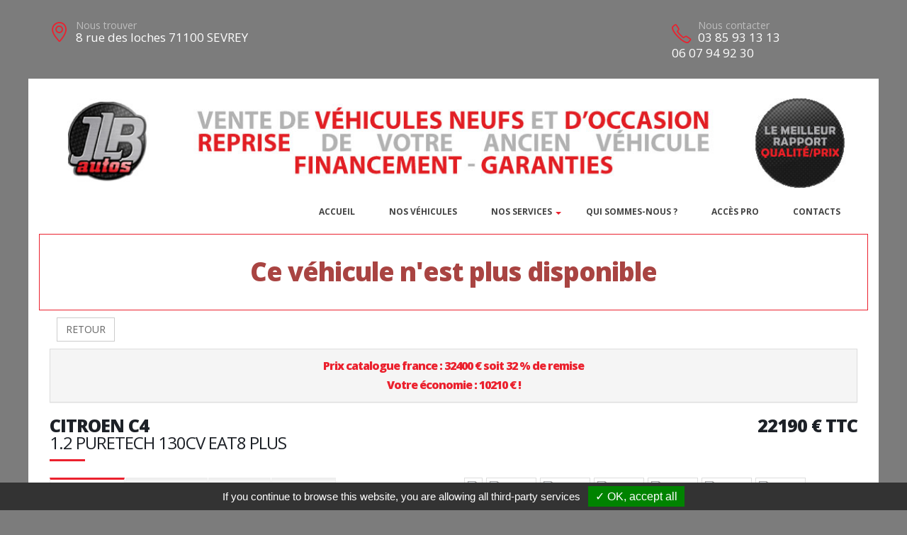

--- FILE ---
content_type: text/html; charset=UTF-8
request_url: https://jlbautos-sevrey.com/vehicule-50481-2
body_size: 7684
content:
<!DOCTYPE html>
<html class="boxed">
	<head>
					<script type="text/javascript" src="/tarteaucitron/tarteaucitron.js"></script>

        <script type="text/javascript">
			tarteaucitron.init({
				"hashtag": "#tarteaucitron", 
				"highPrivacy": false, 
				"orientation": "bottom", 
				"adblocker": false, 
				"showAlertSmall": false, 
				"cookieslist": false, 
				"removeCredit": true, 
			});
        </script>
	



			
		
			
						
				<!-- Basic -->
		<meta charset="utf-8">
		<meta http-equiv="X-UA-Compatible" content="IE=edge">	

		<title>CITROEN C4 - JLB AUTOS</title>	

		<meta name="keywords" content="CITROEN C4" />
		<meta name="description" content="CITROEN C4, disponible chez JLB AUTOS a SEVREY">
		
		
		
		<meta property='og:type' content='article' />
		<meta property='og:url' content='http://jlbautos-sevrey.com/vehicule-50481-2' />
		<meta property='og:image' content='https://pathmedias.com/SITE_PRINCIPAL/photos/50481/1.jpg' />		<meta property='og:image:type' content='image/jpg'/>
		<meta property='og:site_name' content='JLB AUTOS'   />
		<meta property='og:locale' content='fr_FR'   />
		<meta property='og:title' content='CITROEN&nbsp;C4&nbsp;22190 €' />
		<meta property='og:description' content='CITROEN C4 disponible chez JLB AUTOS &agrave; SEVREY' />

		
		<!-- Favicon -->
		<link rel="shortcut icon" href="logos/site_279/favicon.ico" type="image/x-icon" />

		<!-- Mobile Metas -->
		<meta name="viewport" content="width=device-width, minimum-scale=1.0, maximum-scale=1.0, user-scalable=no">

		<!-- Web Fonts  -->
		<link href="https://fonts.googleapis.com/css?family=Open+Sans:300,400,600,700,800%7CShadows+Into+Light" rel="stylesheet" type="text/css">

		<!-- Vendor CSS -->
		<link rel="stylesheet" href="template/hors_reseau/vendor/bootstrap/css/bootstrap.min.css">
		<link rel="stylesheet" href="template/hors_reseau/vendor/font-awesome/css/font-awesome.min.css">
		<link rel="stylesheet" href="template/hors_reseau/vendor/animate/animate.min.css">
		<link rel="stylesheet" href="template/hors_reseau/vendor/simple-line-icons/css/simple-line-icons.min.css">
		<link rel="stylesheet" href="template/hors_reseau/vendor/owl.carousel/assets/owl.carousel.min.css">
		<link rel="stylesheet" href="template/hors_reseau/vendor/owl.carousel/assets/owl.theme.default.min.css">
		<link rel="stylesheet" href="template/hors_reseau/vendor/magnific-popup/magnific-popup.min.css">
		<!-- Theme CSS -->
		
		<link rel="stylesheet" href="template/hors_reseau/css/theme-elements.css">
		<link rel="stylesheet" href="template/hors_reseau/css/theme-blog.css">
		<link rel="stylesheet" href="template/hors_reseau/css/theme-shop.css">


		<!-- Skin CSS -->
		<link rel="stylesheet" href="template/hors_reseau/css/skin_rouge.css"> 



		<!-- Theme Custom CSS -->
		<link rel="stylesheet" href="template/hors_reseau/css/ajustements.css">
		<link rel="stylesheet" href="template/hors_reseau/css/rouge.css">
				<!-- Head Libs -->
		<script src="template/hors_reseau/vendor/modernizr/modernizr.min.js"></script>
		<style>
		
		.tp-caption main-label{
			font-size:40px
		}
		</style>

	
	</head>
	<body>


		
<div class="header-top-custom hidden-xs hidden-sm">
	<div class="container">
		<div class="row">
			<div class="col-sm-5 col-address">
				<i class="icon-location-pin icons text-color-primary"></i>
				<label>Nous trouver</label>
				<strong>8 rue des loches 71100 SEVREY</strong>
			</div>
			<div class="col-sm-4">
							</div>
			<div class="col-sm-3 col-phone">
				<table style='width:100%'>
				<tr>
				<td>
					<i class="icon-phone icons text-color-primary"></i>
					<label>Nous contacter</label>
					<strong>03 85 93 13 13</strong>
					<strong>06 07 94 92 30</strong>					
				</td>
																</tr>
				</table>
			</div>
		</div>
	</div>
</div>

		<div class="body">
			
<header id="header">
	<div class="header-body">
		<div class="header-container container">
			<div class='row margin_top_20'><a href='https://jlbautos-sevrey.com'><img src='template/hors_reseau/banniere/279.jpg' class='img-responsive'/></a></div>							<div class="header-row">
					<div class="header-column">
						<div class="header-row">
							<div class="header-nav header-nav-stripe">
								<button class="btn header-btn-collapse-nav" data-toggle="collapse" data-target=".header-nav-main">
									<i class="fa fa-bars"></i>
								</button>
								<div class="header-nav-main header-nav-main-square header-nav-main-effect-1 header-nav-main-sub-effect-1 collapse">
									<nav class="navbar" data-toggle="sticky-onscroll"> 
										<img src='logos/site_279/logo.png' class='stickylogo' data-toggle="sticky-onscroll"/>
										<ul class="nav nav-pills" id="mainNav" style='float:right'>
																							<li >
													<a href="index">
														Accueil
													</a>
												</li>
																						
																																	<li >
												<a href="catalogue">
													Nos v&eacute;hicules												</a>
											</li>
																						
											<li class='dropdown'>
																<a href='' class='dropdown-toggle'>Nos services<i class='fa fa-caret-down'></i>
																</a>
																<ul class='dropdown-menu'><li>
																			<a href='reprise_de_votre_vehicule'>
																				Reprise de votre v&eacute;hicule
																			</a>
																		</li></ul>
															</li>												<li>
																<a href='page-Quisommesnous'>
																	Qui sommes-nous ?
																</a>
															</li>																								<li >
													<a href="identification">
														Acc&egrave;s PRO
													</a>
												</li>
																								<li >
													<a href="contacts">
														Contacts
													</a>
												</li>
																																																																				</ul>
									</nav>
								</div>
							</div>
						</div>
					</div>	
				</div>
						
		</div>
	</div>
</header>
			<div role="main" class="main">


				
				<section class='section section-no-background section-no-border m-none p-none'>
				<div class='container'>
					<div class='row mb-xl'><div class='col-md-12' style='padding-top:30px;border:1px solid #eb212e'>
								<h1 class='text-danger text-center'>Ce véhicule n'est plus disponible</h1>
							</div><div class='col-md-12'>
							<a href='catalogue.php'><button class='btn btn-default margin_10'>RETOUR</button></a></div><div class='panel-group col-md-12'>
							<div class='panel panel-default'>
								<div class='panel-heading'>
									<h4 class='panel-title text-center '>
										<a class='accordion-toggle' data-toggle='collapse' href='#panel-cart-discount' aria-expanded='true'>Prix catalogue france : 32400 &euro; soit 32 % de remise<br />Votre &eacute;conomie : 10210 &euro; !</a>
									</h4>
								</div>
							</div>
						</div>
						<div class='col-md-12'>
							<h3 class='mt-xlg pt-xlg mb-none pb-none pull-right text-right'>22190&nbsp;&euro;&nbsp;TTC</h3>
							<h3 class='mt-xlg pt-xlg mb-none pb-none text-uppercase'>CITROEN C4
								<br /><span class='h3'>1.2 PURETECH 130CV EAT8 PLUS</span>
							</h3>
							<div class='divider divider-primary divider-small mb-xl mt-none'><hr class='mt-sm'></div>
							<div class='row'>
								<div class='col-md-6'>
									<div class='tabs product-tabs'>
										<ul class='nav nav-tabs'>
											<li class='active'>
												<a href='#desc' data-toggle='tab'>Description</a>
											</li>
											<li>
												<a href='#equip' data-toggle='tab'>Equipements</a>
											</li><li>
													<a href='#partager' data-toggle='tab'>Partager</a>
												</li><li>
												<a href='#partage' data-toggle='tab'>Imprimer</a>
											</li>
										</ul>
										<div class='tab-content'><div id='partager' class='padding_30  tab-pane'>
													<div class='a2a_kit a2a_kit_size_32 a2a_default_style'>
														<a class='a2a_dd' href='https://www.addtoany.com/share'></a>
														<a class='a2a_button_facebook'></a>
														<a class='a2a_button_facebook_messenger'></a>
														<a class='a2a_button_whatsapp'></a>
														<a class='a2a_button_email'></a>
														<a class='a2a_button_linkedin'></a>
													</div>
													<script async src='https://static.addtoany.com/menu/page.js'></script>
												</div><div id='desc' class='tab-pane active'>
												<table class='product-table'>
													<tbody>
														<tr><td class='table-label'>R&eacute;f&eacute;rence :</td><td class='text-right'>42328</td></tr>
														<tr><td class='table-label'>Kilom&eacute;trage : </td><td class='text-right'>10 Km</td></tr>
														<tr><td class='table-label'>Mise en circulation :</td><td class='text-right'>19-03-2024</td></tr>
														<tr><td class='table-label'>Nb portes :</td><td class='text-right'>5</td></tr><tr><td class='table-label'>Couleur :</td><td class='text-right'>GRIS ACIER</td></tr>
														<tr><td class='table-label'>Puissance fiscale :</td><td class='text-right'>7 CV</td></tr><tr><td class='table-label'>Puissance din :</td><td class='text-right'>131 ch</td></tr>
															<tr><td class='table-label'>Cylindr&eacute;e :</td><td class='text-right'>1199 cm3</td></tr><tr><td class='table-label'>Energie :</td><td class='text-right'>Essence</td></tr>
														<tr><td class='table-label'>Boite :</td><td class='text-right'>Auto</td></tr>
														<tr><td class='table-label'>Taux de Co2 :</td><td class='text-right'>130 g <strong><span style='margin-left:20px;padding-left:10px;padding-right:10px;color:#000;background-color:#b5fe00' class='tooltipatb'>&nbsp;C&nbsp; <span class='tooltipimg'><img src='images/classement_energetique.png' style='width:250px' /></span></span></strong></td></tr><tr><td class='table-label'>Poids :</td><td class='text-right'>1353 kg</td></tr><tr><td class='table-label'>Malus :</td><td class='text-right'>310 &euro;</td></tr><tr><td class='table-label'>Disponibilit&eacute; :</td><td class='text-right'>STOCK FOURNISSEUR</td></tr></tbody>
												</table></div>
											<div id='equip' class='tab-pane'><h4>Comparaison mod&egrave;le France</h4><p><u>Idem Finition PLUS France :</u><br />
<br />
Avec option(s) :</p>

<table class="table table-hover" style="width:100%">
	<tbody>
		<tr>
			<td>- Peinture métallisée Gris Acier</td>
			<td style="text-align:right; white-space:nowrap"><strong>700€ TTC inclus</strong></td>
		</tr>
	</tbody>
</table><hr />
												<h4>Liste des &eacute;quipements</h4>
												<ul class='list list-icons'>
													<li><i class='fa fa-check'></i>ABS - REF - AFU</li>

<li><i class='fa fa-check'></i>Accoudoir central AV</li>

<li><i class='fa fa-check'></i>Active Safety Brake</li>

<li><i class='fa fa-check'></i>Aide au démarrage en pente</li>

<li><i class='fa fa-check'></i>Aide au stationnement AR + Caméra de recul</li>

<li><i class='fa fa-check'></i>Airbags AV frontaux - latéraux - rideaux</li>

<li><i class='fa fa-check'></i>Ambiance URBAN GREY : Sellerie Tissu Chevrons Gris/Textile effet cuir Noir + Sièges Advanced Comfort</li>

<li><i class='fa fa-check'></i>Avertisseur de temps de conduite</li>

<li><i class='fa fa-check'></i>Banquette AR avec dossier rabattable 1/3 - 2/3</li>

<li><i class='fa fa-check'></i>Caméra de recul</li>

<li><i class='fa fa-check'></i>Capteur de pluie et de luminosité</li>

<li><i class='fa fa-check'></i>Climatisation automatique bi-zone</li>

<li><i class='fa fa-check'></i>Combiné d'instrumentation numérique couleur avec rétro-éclairage</li>

<li><i class='fa fa-check'></i>Coques de rétroviseurs ext Noir</li>

<li><i class='fa fa-check'></i>Détection de sous-gonflage</li>

<li><i class='fa fa-check'></i>Ecran tactile 10"</li>

<li><i class='fa fa-check'></i>Fixations ISOFIX x2 aux places latérales AR</li>

<li><i class='fa fa-check'></i>Frein de stationnement électrique</li>

<li><i class='fa fa-check'></i>Fonction DAB</li>

<li><i class='fa fa-check'></i>Jantes alliage 18" AEROBLADE Gris Anthra</li>

<li><i class='fa fa-check'></i>Lève-vitres AV-AR électriques et séquentiels</li>

<li><i class='fa fa-check'></i>Mirror Screen compatible Apple CarPlay et Androïd Auto</li>

<li><i class='fa fa-check'></i>Pack Color Noir Brillant : Décors d’Airbump + Contours antibrouillard Noir</li>

<li><i class='fa fa-check'></i>Peinture métallisée Gris Acier</li>

<li><i class='fa fa-check'></i>Plancher de coffre modulable</li>

<li><i class='fa fa-check'></i>Projecteurs antibrouillard AV avec éclairage statique d'intersection</li>

<li><i class='fa fa-check'></i>Projecteurs AV à LED</li>

<li><i class='fa fa-check'></i>Reconnaissance des panneaux de vitesse et préconisation</li>

<li><i class='fa fa-check'></i>Rétroviseurs ext électriques et dégivrants</li>

<li><i class='fa fa-check'></i>Rétroviseurs ext rabattables électriquement</li>

<li><i class='fa fa-check'></i>Siège conducteur avec réglage lombaire</li>

<li><i class='fa fa-check'></i>Sièges Advanced Comfort</li>

<li><i class='fa fa-check'></i>Sièges AV réglables en hauteur</li>

<li><i class='fa fa-check'></i>Volant Cuir</li>
												</ul>
											</div><div id='partage' class='tab-pane'>
												<div class='row'>
													<div class='padding_30  col-xs-12 text-center'><form id='impresssion' name='impression' action='impression_pdf/impression.php' method='post'>
															<input type='hidden' name='id_vehicule' value='50481'/>
															<input type='hidden' name='garage_vehicule' value='2'/>
															<button type='submit' class='btn fond_orange arrondi texte_blanc'><span class='glyphicon glyphicon-print' aria-hidden='true'></span> Imprimer</button>
														</form></div>
												</div>
											</div>
										</div>
									</div><div class='row'>
											<div class='col-xs-12 text-center'>
												<button class='btn fond_orange arrondi texte_blanc btn-lg margin-right_10' data-target='#modal_contact' data-toggle='modal'>Je veux plus d'info</button>
												<button class='btn fond_orange arrondi texte_blanc btn-lg margin_left_10' data-target='#modal_contact' data-toggle='modal'>Je suis intéressé</button>
											</div>
										</div>
										<div class='modal fade' id='modal_contact' tabindex='-1' role='dialog' aria-labelledby='modal_contact'>
											<div class='modal-dialog' role='document'>
												<div class='modal-content arrondi'>
													<div class='modal-header'>
														<h3 class='text-center'>Ce v&eacute;hicule vous int&eacute;resse ?</h3>
													</div>
													<div class='modal-body' id='monformmail'>
														<form name='form_interesse_par' id='form_interesse_par' method='post' action='thankyou-50481-2'>
															<div class='form-group'>
																<label>Nom Pr&eacute;nom<span class='required'>*</span></label>
																<input type='text' class='form-control' id='nom_expediteur' name='nom_expediteur' REQUIRED />
															</div>
															<div class='form-group'>
																<label>Telephone<span class='required'>*</span></label>
																<input type='text' class='form-control' id='tel_expediteur' name='tel_expediteur' REQUIRED />
															</div>
															<div class='form-group'>
																<label>Email<span class='required'>*</span></label>
																<input class='form-control' id='mail_expediteur' name='mail_expediteur' type='email' REQUIRED />
															</div>
															<div class='form-group'>
																<input value='1' name='rgpd_expediteur' id='rgpd_expediteur'  type='checkbox' required='required'> 
																<span class='small'>En soumettant ce formulaire, j'accepte que les informations saisies soient exploit&eacute;es dans le cadre de la relation commerciale qui peut en d&eacute;couler. <a href='/politique-de-confidentialite' target='_blank'>En savoir plus</a></span>
															</div>
														
															<div class='text-right'>
																<input name='vospreferences' id='vospreferences'  type='text' value='' style='opacity:0'/> 
																<button id='envoyer_interesse_par' name='envoyer_interesse_par' class='btn btn-primary' type='submit' >Envoyer ma demande</button>
															</div>
														</form>
													</div>
												</div>
											</div>
										</div></div>
								<div class='col-md-6'>
									<div class='galeriepop'><a class='img-thumbnail img-thumbnail-hover-icon mb-xs mr-xs' href='https://atbauto.com/photos/50481/1.jpg?i=963110240'>
												<img class='img-responsive' src='https://atbauto.com/photos/50481/1.jpg?i=963110240'  /><div class='product-label'><span class='discount'>-32%</span></div></a><a class='img-thumbnail img-thumbnail-hover-icon mb-xs mr-xs' href='https://atbauto.com/photos/50481/2.jpg?i=1055500641'>
														<img class='img-responsive' src='https://atbauto.com/photos/50481/2.jpg?i=1055500641'   width='61'>
													</a><a class='img-thumbnail img-thumbnail-hover-icon mb-xs mr-xs' href='https://atbauto.com/photos/50481/3.jpg?i=1036024194'>
														<img class='img-responsive' src='https://atbauto.com/photos/50481/3.jpg?i=1036024194'   width='61'>
													</a><a class='img-thumbnail img-thumbnail-hover-icon mb-xs mr-xs' href='https://atbauto.com/photos/50481/4.jpg?i=1209715000'>
														<img class='img-responsive' src='https://atbauto.com/photos/50481/4.jpg?i=1209715000'   width='61'>
													</a><a class='img-thumbnail img-thumbnail-hover-icon mb-xs mr-xs' href='https://atbauto.com/photos/50481/5.jpg?i=866914167'>
														<img class='img-responsive' src='https://atbauto.com/photos/50481/5.jpg?i=866914167'   width='61'>
													</a><a class='img-thumbnail img-thumbnail-hover-icon mb-xs mr-xs' href='https://atbauto.com/photos/50481/6.jpg?i=652912978'>
														<img class='img-responsive' src='https://atbauto.com/photos/50481/6.jpg?i=652912978'   width='61'>
													</a><a class='img-thumbnail img-thumbnail-hover-icon mb-xs mr-xs' href='https://atbauto.com/photos/50481/7.jpg?i=1855013898'>
														<img class='img-responsive' src='https://atbauto.com/photos/50481/7.jpg?i=1855013898'   width='61'>
													</a><a class='img-thumbnail img-thumbnail-hover-icon mb-xs mr-xs' href='https://atbauto.com/photos/50481/8.jpg?i=1020644422'>
														<img class='img-responsive' src='https://atbauto.com/photos/50481/8.jpg?i=1020644422'   width='61'>
													</a><a class='img-thumbnail img-thumbnail-hover-icon mb-xs mr-xs' href='https://atbauto.com/photos/50481/9.jpg?i=1485649590'>
														<img class='img-responsive' src='https://atbauto.com/photos/50481/9.jpg?i=1485649590'   width='61'>
													</a><a class='img-thumbnail img-thumbnail-hover-icon mb-xs mr-xs' href='https://atbauto.com/photos/50481/10.jpg?i=167029034'>
														<img class='img-responsive' src='https://atbauto.com/photos/50481/10.jpg?i=167029034'   width='61'>
													</a><a class='img-thumbnail img-thumbnail-hover-icon mb-xs mr-xs' href='https://atbauto.com/photos/50481/11.jpg?i=1520603451'>
														<img class='img-responsive' src='https://atbauto.com/photos/50481/11.jpg?i=1520603451'   width='61'>
													</a><a class='img-thumbnail img-thumbnail-hover-icon mb-xs mr-xs' href='https://atbauto.com/photos/50481/12.jpg?i=1867215603'>
														<img class='img-responsive' src='https://atbauto.com/photos/50481/12.jpg?i=1867215603'   width='61'>
													</a><a class='img-thumbnail img-thumbnail-hover-icon mb-xs mr-xs' href='https://atbauto.com/photos/50481/13.jpg?i=631224724'>
														<img class='img-responsive' src='https://atbauto.com/photos/50481/13.jpg?i=631224724'   width='61'>
													</a><a class='img-thumbnail img-thumbnail-hover-icon mb-xs mr-xs' href='https://atbauto.com/photos/50481/14.jpg?i=137102742'>
														<img class='img-responsive' src='https://atbauto.com/photos/50481/14.jpg?i=137102742'   width='61'>
													</a><a class='img-thumbnail img-thumbnail-hover-icon mb-xs mr-xs' href='https://atbauto.com/photos/50481/15.jpg?i=1629726740'>
														<img class='img-responsive' src='https://atbauto.com/photos/50481/15.jpg?i=1629726740'   width='61'>
													</a><a class='img-thumbnail img-thumbnail-hover-icon mb-xs mr-xs' href='https://atbauto.com/photos/50481/16.jpg?i=519099101'>
														<img class='img-responsive' src='https://atbauto.com/photos/50481/16.jpg?i=519099101'   width='61'>
													</a><a class='img-thumbnail img-thumbnail-hover-icon mb-xs mr-xs' href='https://atbauto.com/photos/50481/17.jpg?i=825380057'>
														<img class='img-responsive' src='https://atbauto.com/photos/50481/17.jpg?i=825380057'   width='61'>
													</a><a class='img-thumbnail img-thumbnail-hover-icon mb-xs mr-xs' href='https://atbauto.com/photos/50481/18.jpg?i=370753615'>
														<img class='img-responsive' src='https://atbauto.com/photos/50481/18.jpg?i=370753615'   width='61'>
													</a></div>
								</div>
							</div>
						</div>
					</div>
				</div>
			</section>				

					<section class="section section-no-background section-no-border m-none">
		<div class="container">
			<div class="row mb-xl">
			
					<div class="col-md-8">
						
													<h3 class="mt-xl mb-none pb-none text-uppercase">NOS HORAIRES</h3>
							<div class="divider divider-primary divider-small mb-xl mt-none">
								<hr class="mt-sm">
							</div>
							<p>Du lundi au samedi de 9h - 19h</p><br />
											</div>
			
		
					<div class="col-md-4">
		
														
												
						<div class="micro-map box-shadow-custom clearfix">
							<div class="micro-map-map">
								<div id="googleMapsMicro" class="google-map m-none" style="height: 280px;">
									<iframe src=https://www.google.com/maps/embed?pb=!1m18!1m12!1m3!1d2734.1689482425227!2d4.849815515818513!3d46.74185085530314!2m3!1f0!2f0!3f0!3m2!1i1024!2i768!4f13.1!3m3!1m2!1s0x47f2fd478bce79bf%3A0xc0f72911d94ad3e7!2s8+Rue+des+Loches%2C+71100+Sevrey!5e0!3m2!1sfr!2sfr!4v1513333627295 width=600 height=450 frameborder=0 style=border:0 allowfullscreen></iframe>		
									<script src="template/hors_reseau/vendor/jquery/jquery.min.js"></script>
									<script>jQuery("#googleMapsMicro iframe").css("width","100%");jQuery("#googleMapsMicro iframe").css("height","100%");</script>
								</div>
							</div>
							<div class="micro-map-info">
								<div class="micro-map-info-detail">
									<strong>JLB AUTOS</strong>
									<i class="icon-location-pin icons text-color-primary"></i>
									<label>Nous trouver</label>
									<strong>8 rue des loches 71100 SEVREY</strong>
								</div>
								<div class="micro-map-info-detail">
									<i class="icon-phone icons text-color-primary"></i>
									<label>Nous appeler</label>
									<strong>03 85 93 13 13</strong>
																		<strong>06 07 94 92 30</strong>
																</div>
							</div>
						</div>
									</div>		
			</div>
		</div>
	</section>
<footer id="footer" class="color color-primary mt-none pt-xlg pb-xlg">
	<div class='container'>
		<div class="row pt-md pb-md">
			<div class="col-md-4 mb-none">
				<div class="footer-info">
					<i class="icon-location-pin icons"></i>
					<label>Nous trouver</label>
					<strong>8 rue des loches 71100 SEVREY</strong>
									</div>
			</div>
			<div class="col-md-4 mb-none">
				<div class="footer-info">
					<i class="icon-phone icons"></i>
					<label>Nous contacter</label>
					<strong>03 85 93 13 13</strong> 
											<strong>06 07 94 92 30</strong>
														</div>
			</div>
			<div class="col-md-4 mb-none text-right padding_right_30">
				<h4>Nos marques</h4>
				<a href='catalogue?marque=CITROEN'>CITROEN</a> / <a href='catalogue?marque=CUPRA'>CUPRA</a> / <a href='catalogue?marque=DACIA'>DACIA</a> / <a href='catalogue?marque=FORD'>FORD</a> / <a href='catalogue?marque=HYUNDAI'>HYUNDAI</a> / <a href='catalogue?marque=PEUGEOT'>PEUGEOT</a> / <a href='catalogue?marque=RENAULT'>RENAULT</a> / <a href='catalogue?marque=SKODA'>SKODA</a> / <a href='catalogue?marque=VOLKSWAGEN'>VOLKSWAGEN</a> / 			</div>
		</div>
	</div>
		
</footer>
			</div>
			<div class="footer-copyright">
	<div class="container">
		<div class="row">
			<div class='text-center'>
				<p>&copy; JLB AUTOS 2026. Tous droits r&eacute;serv&eacute;s. 
				- <a href='/admin'>Administration du site</a> 
				- <a href='mentions-legales' >Mentions l&eacute;gales</a>
				- <a href='politique-de-confidentialite' >Politique de confidentialit&eacute;</a>
				- <span class="fb-like" data-layout="button" data-action="like" data-share="true"></span>
				</p>
			</div>
		</div>
	</div>
</div>
		</div>	
	</body>
<div class='modal fade' id='impression_marchand' tabindex='-1' role='dialog' aria-labelledby='myModalLabel'>
	<div class='modal-dialog' role='document'>
		<div class='modal-content arrondi'>
			<div class='modal-header'>
				<h3 class='text-center'>Imprimer : CITROEN C4</h3>
			</div>
			<div class='modal-body' id='monformmail'>
				<form name='form_print_50481_2' id='form_print_50481_2' action='impression_pdf/impression.php' method='post'>

					<input type='hidden' name='id_vehicule' value='50481' />
					<input type='hidden' name='garage_vehicule' value='2'/>
									
						 <div class="row">
							<div class="col-xs-12">
															</div>
						 </div>
						 <div class="row">

							<div class="form-group">
								<div class="col-xs-12">
									<label>Votre prix de vente</label>
									<input class='form-control text-center' id='prix_vente' name='prix_vente' placeholder='Votre prix de vente' type='text' />
								</div>
							</div>
							
							<div class="form-group">
								<div class="col-xs-12 padding_top_10">
									<input value="Envoyer" name="envoimsg" class="btn btn-primary btn-lg mb-xlg center-block" style='margin-bottom:0px' type="submit">
								</div>
							</div>
							
	
				
						</div>
				</form>
				
			</div>
		</div>
	</div>
</div>

<!-- Vendor -->


		<!-- Vendor -->
		<script src="template/hors_reseau/vendor/jquery/jquery.min.js"></script>

		<script src="template/hors_reseau/vendor/bootstrap/js/bootstrap.min.js"></script>



		<script src="template/hors_reseau/vendor/magnific-popup/jquery.magnific-popup.min.js"></script>

		
		<!-- Theme Base, Components and Settings -->
		<script src="template/hors_reseau/js/theme.js"></script>
		
		<script src="template/hors_reseau/js/SITES_PARTENAIRES.js"></script>
		<script src="template/hors_reseau/js/vehicule.js"></script>
		<script src="template/hors_reseau/js/theme.init.js"></script>
	<script type="text/javascript">
        (tarteaucitron.job = tarteaucitron.job || []).push('facebook');
        </script>
</html>
		

--- FILE ---
content_type: text/css
request_url: https://jlbautos-sevrey.com/template/hors_reseau/css/rouge.css
body_size: 1194
content:
/* Add here all your CSS customizations */
.footer-copyright p{
	color:#333
}
.texte_orange{
	color:#eb212e
}
.texte_blanc{
	color:#fff
}


.texte_gris{
	color:#777
}
.fond_orange{
	background-color:#eb212e
}

.modal-header{
	background-color:#eb212e
}

.modal-header h3{
	background-color:#eb212e;
	color:#fff;
	padding-top:10px;
	margin-bottom:0px
}
.arrondi {
	border-radius:6px; !important
}

input .mb-xlg{
	margin-bottom:0px
}

.solfivehicule{
	background-color: #eb212e;
	border-radius:6px !important;
	padding:5px;
	text-align:center;
	color:#fff;
	font-size:1.5em
}
.tp-caption main-label{
	font-size:40px
}

#pagination_catalogue{
	padding-right:20px;
	padding-top:20px;
	text-align:right
}
#pagination_catalogue a{
	border:1px solid black;
	padding:8px
}
.btn:hover{
	color:#ddd
}

@media (min-width: 992px){
#header .header-nav.header-nav-stripe nav > ul > li > a, #header .header-nav.header-nav-stripe nav > ul > li:hover > a, #header .header-nav.header-nav-stripe nav > ul > li.dropdown.open > a {
    margin: 0 !important;
    padding: 20px 23px !important;
}
}
@media (min-width: 992px){
#header .header-nav.header-nav-stripe nav > ul > li > a.dropdown-toggle:after, #header .header-nav.header-nav-stripe nav > ul > li:hover > a.dropdown-toggle:after {
     top: 25px; 
}
}